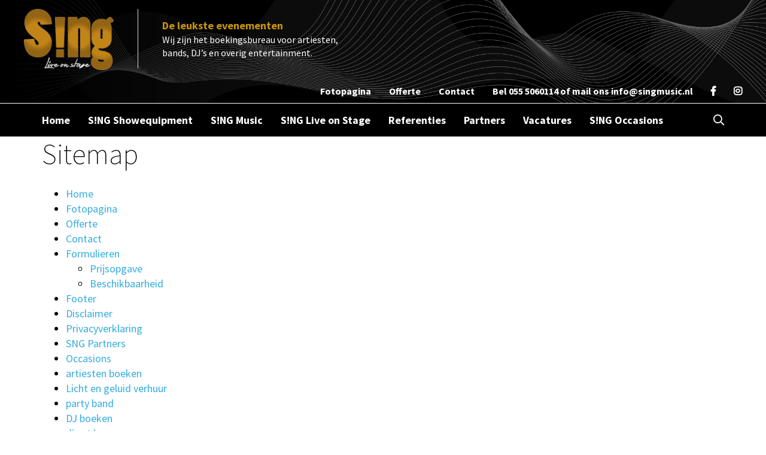

--- FILE ---
content_type: text/html; charset=UTF-8
request_url: https://www.singmusic.nl/sitemap
body_size: 3144
content:
<!doctype html>
<html lang="nl">
    <head>
        <meta charset="utf-8">
        <meta http-equiv="X-UA-Compatible" content="IE=edge">
        <meta name="viewport" content="width=device-width, initial-scale=1">

        <title>Sitemap van Sing Music | Sing Music</title>        <meta name="description" content="Hier vindt u de sitemap van singmusic.nl. Het is een overzicht van alle pagina's binnen het domein.">
        <!-- google-site-verification -->
        <meta name="google-site-verification" content="">

                        
        <!-- general -->
        <meta name="author" content="3w Media Eindhoven">
        <meta name="robots" content="index, follow">
        <meta name="copyright" content="3w Media Eindhoven">
        <meta name="theme-color" content="#000000">

        <!-- styling -->
        <link rel="stylesheet" href="/resources/css/normalize.min.css">
        <link rel="stylesheet" href="/resources/css/bootstrap.custom.css">
        <link rel="stylesheet" href="/resources/css/style.min.css?v=121125">
        <link rel="stylesheet" href="/resources/css/style-responsive.min.css?v=121125">
        <link rel="stylesheet" href="//fonts.googleapis.com/css?family=Source+Sans+Pro:200,300,400,600,700,900">

        <!-- styling (preload) -->
        <link rel="stylesheet" href="/resources/css/owl.carousel.min.css" media="none" onload="if(media!='all')media='all'">
        <link rel="stylesheet" href="/resources/css/animate.min.css" media="none" onload="if(media!='all')media='all'">
        <link rel="stylesheet" href="/resources/css/jquery.fancybox.min.css" media="none" onload="if(media!='all')media='all'">
        <link rel="stylesheet" href="/resources/css/fontawesome-all.min.css" media="none" onload="if(media!='all')media='all'">

        <!-- Google Tag Manager -->
        <script>(function(w,d,s,l,i){w[l]=w[l]||[];w[l].push(
        {'gtm.start': new Date().getTime(),event:'gtm.js'}
        );var f=d.getElementsByTagName(s)[0],
        j=d.createElement(s),dl=l!='dataLayer'?'&l='+l:'';j.async=true;j.src=
        'https://www.googletagmanager.com/gtm.js?id='+i+dl;f.parentNode.insertBefore(j,f);
        })(window,document,'script','dataLayer','GTM-NV3Z3CD');</script>
        <!-- End Google Tag Manager -->

        <script>
            var page_scripts = [];
        </script>
    </head>
    <body >

        <!-- Google Tag Manager (noscript) -->
        <noscript><iframe src="https://www.googletagmanager.com/ns.html?id=GTM-NV3Z3CD" height="0" width="0" style="display:none;visibility:hidden"></iframe></noscript>
        <!-- End Google Tag Manager (noscript) -->

        <!-- fixed-header -->
        <div class="fixed-header">

            <!-- header -->
            <header class="header">

                <!-- container-fluid -->
                <div class="container-fluid flex">

                    <!-- logo-carousel -->
                    <div class="logo-carousel">

                        <!-- owl-carousel -->
                        <div class="owl-carousel">

                            <div class="logo">
                                <a class="image" href="/" title="Sing Live on stage">
                                    <img src="/resources/images/logo-sing-live-on-stage.png" alt="Sing Live on stage">
                                </a>
                                <div class="caption">
                                    <div class="title">De leukste evenementen</div>
                                    <div class="subtitle">Wij zijn het boekingsbureau voor artiesten, bands, DJ’s en overig entertainment.</div>
                                </div>
                            </div>

                            <div class="logo">
                                <a class="image" href="/" title="Sing Showequipment">
                                    <img src="/resources/images/logo-sing-showequipment.png" alt="Sing Showequipment">
                                </a>
                                <div class="caption">
                                    <div class="title">De beste materialen</div>
                                    <div class="subtitle">Wij zijn het boekingsbureau voor artiesten, bands, DJ’s en overig entertainment.</div>
                                </div>
                            </div>

                            <div class="logo">
                                <a class="image" href="/" title="Sing Music">
                                    <img src="/resources/images/logo-sing-music.png" alt="Sing Music">
                                </a>
                                <div class="caption">
                                    <div class="title">Artiesten boeken voor de beste prijs</div>
                                    <div class="subtitle">Wij zijn het boekingsbureau voor artiesten, bands, DJ’s en overig entertainment.</div>
                                </div>
                            </div>

                        </div>
                        <!-- /owl-carousel -->

                    </div>
                    <!-- /logo-carousel -->

                    <!-- quick-menu -->
                    <ul class="quick-menu">
                        <li><a href="/fotopagina" title="Fotopagina" class="last" ><span>Fotopagina</span></a></li>
<li><a href="/offerte" title="Offerte" ><span>Offerte</span></a></li>
<li class="last"><a href="/contact" title="Contact" class="last" ><span>Contact</span></a></li>
                        <li class="visible-md visible-lg">Bel <a href="tel:055 5060114" title="Telefoon">055 5060114</a> of mail ons <a href="mailto:info@singmusic.nl" title="Mail">info@singmusic.nl</a></li>
                        <li class="visible-xs visible-sm"><a href="tel:055 5060114" title="Telefoon"><i class="fas fa-phone"></i></i></a></li>
                        <li class="visible-xs visible-sm"><a href="mailto:info@singmusic.nl" title="Mail"><i class="fas fa-envelope"></i></a></li>
                        <li><a href="https://www.facebook.com/singshowequipment/" title="Facebook" target="_blank" rel="nofollow"><i class="fab fa-facebook-f"></i></a></li>
                        <li><a href="https://www.instagram.com/singshowequipment/" title="Facebook" target="_blank" rel="nofollow"><i class="fab fa-instagram"></i></a></li>
                    </ul>
                    <!-- /quick-menu -->

                </div>
                <!-- /container-fluid -->

            </header>
            <!-- /header -->

            <!-- navbar -->
            <section class="navbar">

                <!-- container -->
                <div class="container flex">

                    <!-- nav -->
                    <a class="nav-toggle" data-extraWidth="220"><i class="fas fa-bars"></i> Menu</a>
                    <nav class="nav-collapse">
                        <ul class="menu flex-row-wrap">
                            <li><a href="/home" title="Home" class="last" ><span>Home</span></a></li>
<li><a href="/assortiment" title="S!NG Showequipment" ><span>S!NG Showequipment</span></a></li>
<li><a href="/entertainment/artiesten" title="S!NG Music" ><span>S!NG Music</span></a></li>
<li><a href="/entertainment/live_on_stage/s_ng_live_on_stage_met_topmuziek" title="S!NG Live on Stage" ><span>S!NG Live on Stage</span></a></li>
<li><a href="/referenties" title="Referenties" ><span>Referenties</span></a></li>
<li><a href="/sng_partners" title="Partners" ><span>Partners</span></a></li>
<li><a href="/vacatures" title="Vacatures" ><span>Vacatures</span></a></li>
<li class="last"><a href="/occasions_" title="S!NG Occasions" class="last" ><span>S!NG Occasions</span></a></li>
                        </ul>
                    </nav>
                    <!-- /nav -->

                    <!-- search -->
                    <div class="search">
                        <form method="post" action="/search">
                            <input type="text" name="search" placeholder="Zoek artiest of evenement" value="">
                            <a class="form-button" onclick=""><i class="far fa-search"></i></a>
                        </form>
                    </div>
                    <!-- /search -->

                </div>
                <!-- /container -->

            </section>
            <!-- /navbar -->

        </div>
        <!-- /fixed-header -->

    <!-- main -->
    <main class="main">

        <!-- content -->
        <section class="content">

            <!-- container -->
            <div class="container">

                <h1>Sitemap</h1>

                <!-- row -->
                <div class="row">

                    <!-- col -->
                    <div class="col-xs-12 col-sm-12 col-md-6 col-lg-6 col-xl-6">

                                                <ul>
	 <li><a href="/home" title="Home">Home</a></li>
	 <li><a href="/fotopagina" title="Fotopagina">Fotopagina</a></li>
	 <li><a href="/offerte" title="Offerte">Offerte</a></li>
	 <li><a href="/contact" title="Contact">Contact</a></li>
	 <li><a href="/formulieren" title="Formulieren">Formulieren</a>
		<ul>
		<li><a href="/formulieren/prijsopgave" title="Prijsopgave">Prijsopgave</a>		</li>
		<li><a href="/formulieren/beschikbaarheid" title="Beschikbaarheid">Beschikbaarheid</a>		</li>
		</ul>
</li>
	 <li><a href="/footer" title="Footer">Footer</a></li>
	 <li><a href="/disclaimer" title="Disclaimer">Disclaimer</a></li>
	 <li><a href="/privacyverklaring" title="Privacyverklaring">Privacyverklaring</a></li>
	 <li><a href="/sng_partners" title="SNG Partners">SNG Partners</a></li>
	 <li><a href="/occasions_" title="Occasions ">Occasions </a></li>
	 <li><a href="/artiesten_boeken" title="artiesten boeken">artiesten boeken</a></li>
	 <li><a href="/licht_en_geluid_verhuur" title="Licht en geluid verhuur">Licht en geluid verhuur</a></li>
	 <li><a href="/party_band" title="party band">party band</a></li>
	 <li><a href="/dj_boeken" title="DJ boeken">DJ boeken</a></li>
	 <li><a href="/dj_set_kopen" title="dj set kopen">dj set kopen</a></li>
	 <li><a href="/sitemap" title="Sitemap">Sitemap</a></li>
	 <li><a href="/zanger_boeken" title="zanger boeken">zanger boeken</a></li>
	 <li><a href="/coverband_boeken" title="coverband boeken">coverband boeken</a></li>
	 <li><a href="/geluidsinstallatie_kopen" title="geluidsinstallatie kopen">geluidsinstallatie kopen</a></li>
	 <li><a href="/licht_en_geluid_huren" title="Licht en geluid huren">Licht en geluid huren</a></li>
	 <li><a href="/vacatures" title="Vacatures">Vacatures</a></li>
	 <li><a href="/referenties" title="Referenties">Referenties</a></li>
	 <li><a href="/geluidsinstallatie_huren" title="Geluidsinstallatie huren">Geluidsinstallatie huren</a></li>
	</ul>

                    </div>
                    <!-- /col -->

                    <!-- col -->
                    <div class="col-xs-12 col-sm-12 col-md-6 col-lg-6 col-xl-6">

                                                
                    </div>
                    <!-- /col -->

                </div>
                <!-- /row -->

            </div>
            <!-- /container -->

        </section>
        <!-- /content -->

        
    </main>
    <!-- /main -->

               
        <!-- footer -->
        <footer class="footer">

            <!-- footer-cta -->
            <section class="footer-cta">

                <!-- container -->
                <div class="container">

                    
                                                    <h3>Benieuwd wat we voor je kunnen doen?</h3>
<p><a class="btn" href="/contact">Contact</a> <a class="btn" href="/offerte">Offerte</a></p>
<p>Spoekweg 49 | 7361 TM Beekbergen<br /><a href="tel:+31-555-061-458" target="_blank">(055) 506 0114</a><br /><a href="mailto:info@singmusic.nl">info@singmusic.nl</a></p>
<h3>&nbsp;</h3>
<h3>Bekijk ook eens:</h3>
<p><a title="coverband boeken" href="/coverband_boeken">Coverband boeken</a>&nbsp;<span>|</span>&nbsp;<a title="Licht en geluid huren" href="/licht_en_geluid_huren">Licht en geluid huren</a>&nbsp;<span>|</span>&nbsp;<a title="zanger boeken" href="/zanger_boeken">Zanger boeken</a>&nbsp;| <a title="party band" href="/party_band">Party band</a> | <a title="geluidsinstallatie kopen" href="/geluidsinstallatie_kopen">Geluidsintallatie kopen</a>&nbsp;| <a href="/dj_boeken">Dj boeken</a></p>                                                                
                    
                </div>
                <!-- /container -->

            </section>
            <!-- /footer-cta -->

            <!-- footer-banner -->
            <section class="footer-banner">

                <!-- owl-ccrousel -->
                <div class="owl-carousel">

                            <div class="item" style="background-image: url('/resources/images/banner/singmusic4.jpg');">
        <div class="container flex-center-vt">
            <div class="caption">
                                    <div class="subtitle">
                                            </div>
                                                    <div class="title col-xs-12 col-sm-12 col-md-12 col-lg-10 col-xl-8">
                                            </div>
                 
            </div>
        </div>
    </div>
        <div class="item" style="background-image: url('/resources/images/banner/singmusic3.jpg');">
        <div class="container flex-center-vt">
            <div class="caption">
                                    <div class="subtitle">
                                            </div>
                                                    <div class="title col-xs-12 col-sm-12 col-md-12 col-lg-10 col-xl-8">
                                            </div>
                 
            </div>
        </div>
    </div>

                </div>
                <!-- /owl-carousel -->

                <!-- logo-3w -->
                <a class="logo-3w" href="https://www.3wmedia.nl" title="3w Media" rel="nofollow" target="_blank" itemscope itemtype="https://schema.org/Organization">
                    <img itemprop="logo" src="/resources/images/logo-3w.png" alt="3w Media Eindhoven">
                </a>
                <!-- /logo-3w -->

            </section>
            <!-- /footer-banner -->

        </footer>
        <!-- /footer -->

        <!-- scroll-up -->
        <a class="scroll-up js-scroll-up"><i class="fas fa-chevron-up"></i></a>
        <!-- /scroll-up -->

        <!-- jquery -->        
		<script src="//code.jquery.com/jquery-1.12.4.min.js"></script>
        <script>window.jQuery || document.write('<script src="/resources/js/jquery-1.12.4.min.js"><\/script>')</script>
        <!-- /jquery -->  

        <!-- functions -->
		<script src="/resources/js/jquery.fancybox.min.js"></script>
        <script src="/resources/js/owl.carousel.min.js"></script>
        <script src="/resources/js/functions.js"></script>
        <!-- /functions -->
        
   		<script>
            $.each(page_scripts,function(index, script){
                script();
            });
        </script>

    </body>
</html>

--- FILE ---
content_type: text/css
request_url: https://www.singmusic.nl/resources/css/style.min.css?v=121125
body_size: 2713
content:
body{min-width:320px;padding-bottom:100vh;background-color:#fff;color:#000;font-size:18px;line-height:1.42857;font-family:'Source Sans Pro',sans-serif}a{color:#34ace0;text-decoration:none}a:hover{color:#c89309}a:focus{outline:0}h1,h2,h3,h4,h5,h6{margin:0;color:#000;font-weight:400;line-height:1}p{margin-bottom:1em}img{max-width:100%;height:auto}.container{position:relative;max-width:1170px;width:auto}.container-fluid{position:relative}.header{z-index:999;position:relative;background:url(../images/swirl.png) no-repeat top center #000;background-size:cover}.header::before{content:"";position:absolute;top:0;left:0;width:35%;height:100%;background:linear-gradient(to right,#000,rgba(0,0,0,0))}.header .container-fluid{flex-wrap:wrap;padding-left:40px;padding-right:40px}.header .logo-carousel{max-width:615px;margin-right:auto;width:100%}.header .logo{float:left;margin:15px 0}.header .logo .image{float:left;display:block;width:150px;transition:none}.header .logo .caption{float:left;max-width:356px;margin-left:40px;padding:15px 0 15px 40px;border-left:1px solid #dcdcdc}.header .logo .caption .title{font-size:18px;font-weight:700;color:#c89309}.header .logo .caption .subtitle{color:#fff;font-size:16px}.header .quick-menu{display:flex;align-items:center;justify-content:space-between;margin:0 0 0 auto;padding:0;list-style:none}.header .quick-menu li{margin-left:30px;color:#fff;font-size:16px;font-weight:700;line-height:40px}.header .quick-menu li a{color:#fff}.header .quick-menu li a:hover{color:#c89309}.navbar{z-index:50;position:relative;background-color:#000;border-top:1px solid #fff;border-bottom:1px solid #fff}.navbar .search{align-self:center;margin-left:auto}.navbar .search .form-button{color:#fff;cursor:pointer}.navbar .search input{background:0 0;border-bottom:1px solid rgba(255,255,255,.5);width:0;border-right:none;color:#fff;opacity:0;border-top:none;border-left:none;transition:.5s all ease-in-out;outline-color:transparent}.navbar .search input.active{width:200px;border-bottom:1px solid rgba(255,255,255,.5);opacity:1;transition:.5s all ease-in-out}.navbar .search form:focus,.navbar .search input:focus{outline-color:transparent}.navbar .container.flex.collapse-active{display:block}.navbar .container.flex.collapse-active .search{position:absolute;right:15px;top:15px}.menu{margin:0;padding:0;list-style:none}.menu>li{position:relative;margin-right:30px;font-size:18px;font-weight:700;line-height:55px}.menu>li>a{display:block;color:#fff;text-decoration:none;transition:.5s}.menu>li.sub>a:after{content:"\f0d7";font-family:"Font Awesome 5 Pro";margin-left:5px}.menu>li.active>a,.menu>li>a:hover{color:#c89309}.menu li.sub .arrow{display:none}.menu li.sub>ul{display:none;z-index:200;position:absolute;min-width:150px;margin:0 0 0 -15px;padding:0 0 5px 0;list-style:none;background-color:#000;border:1px solid #fff;border-top:none}.menu li.sub:hover>ul{display:block}.menu li.sub>ul>li{position:relative;font-size:16px;line-height:1.42857;white-space:nowrap}.menu li.sub>ul>li>a{display:block;padding:5px 15px;color:#fff}.menu li.sub>ul>li.active>a,.menu li.sub>ul>li>a:hover{color:#c89309}.nav-collapse.collapse{display:none;width:100%;clear:both}.nav-collapse.collapse .menu li{float:none;width:100%;margin:0;font-size:16px;line-height:50px;border-top:1px solid rgba(255,255,255,.5);text-shadow:none}.nav-collapse.collapse .menu li>a{padding-right:30px;color:#fff}.nav-collapse.collapse .menu>li.sub>a:after{display:none}.nav-collapse.collapse .menu li>a:hover,.nav-collapse.collapse .menu>li.active>a{color:#c89309}.nav-collapse.collapse .menu li.active>a,.nav-collapse.collapse .menu li>a:hover,.nav-collapse.collapse .menu>li.sub:hover{background-color:transparent}.nav-collapse.collapse .menu li.sub .arrow{position:absolute;top:0;right:0;z-index:25;display:block;width:30px;color:#fff;text-align:center;cursor:pointer;transition:.3s}.nav-collapse.collapse .menu li.sub .arrow:hover{color:#c89309}.nav-collapse.collapse .menu li.sub>ul{position:relative;margin:0;padding:0;background:0 0;border:none}.nav-collapse.collapse .menu li.sub:hover>ul{display:none}.nav-collapse.collapse .menu li.sub>ul>li>a{padding:0 0 0 30px;color:#fff}.nav-collapse.collapse .menu li.sub>ul>li.active>a,.nav-collapse.collapse .menu li.sub>ul>li>a:hover{color:#c89309}.nav-toggle{display:none;color:#fff;font-size:16px;font-weight:700;line-height:50px;text-transform:uppercase;cursor:pointer}.nav-toggle:hover{color:#fff}.eyecatcher{background:url(../images/loader.gif) no-repeat center center #e5e5e5;overflow:hidden}.eyecatcher .item{background-size:cover;background-position:center center}.home .eyecatcher,.home .eyecatcher .item{min-height:55vh}.eyecatcher .caption{align-items:flex-start;display:flex;height:55vh;flex-direction:column}.eyecatcher .caption .title{color:#fff;line-height:1;margin-top:auto;margin-bottom:25px;text-shadow:3px 3px 3px rgba(0,0,0,.5)}.main{z-index:10;position:relative;background-color:#fff}h1{margin-bottom:30px;font-size:60px;font-weight:900}h2{margin-bottom:15px;font-size:48px;font-weight:200}h3{font-size:18px;font-weight:700}.content{padding:6vh 0;background-color:#fff}.content h1{font-size:48px;font-weight:200}.content h3{margin-bottom:5px}.content iframe,.content img{border:none}.content .btn{margin-top:5px}ol{margin:1em 0;padding:0;list-style:none}ol li{padding-left:25px}ol li::before{content:"\f00c";font-family:"Font Awesome 5 Pro";float:left;margin-left:-25px;font-weight:900}.tiles .item{margin:15px 0}.tiles .item .holder{position:relative;display:block}.tiles .item .holder::before{content:"";position:absolute;bottom:0;left:0;right:0;height:50%;transition:.5s;background:linear-gradient(rgba(0,0,0,0),rgba(0,0,0,.5))}.tiles .item .holder:hover::before{height:100%}.tiles .item .image{display:block;background-color:rgba(200,147,9,.5)}.tiles .item .caption{position:absolute;bottom:0;width:100%;padding:25px 30px;color:#fff;text-shadow:3px 3px 4px rgba(0,0,0,.5)}.tiles .item .caption .subtitle{color:#fff;line-height:1.3}.tiles .item .caption .title{color:#fff;font-size:24px;font-weight:700;line-height:1.1}.tiles .item a.image:hover{opacity:.8}.highlights{margin:6vh 0}.highlights .item{margin-bottom:30px}.highlights .item .image{margin-bottom:15px}.highlights .item .caption{padding-right:15px}.highlights .item .caption ul{margin:0;padding:0;list-style:none}.highlights .item .caption li{font-weight:900}.highlights .item .caption ul li a::after{content:"\f30b";font-family:"Font Awesome 5 Pro";margin-left:5px;font-weight:900}.highlights .item .caption .go{margin-top:30px}.photoalbum .image{position:relative;display:block;margin-bottom:30px;background-color:#fff;overflow:hidden}.photoalbum .image img{width:100%}.photoalbum .image:hover{opacity:.8}.photoalbum .image .caption{position:absolute;left:0;right:0;bottom:0;padding:5px 10px;background-color:rgba(0,0,0,.5);color:#fff;text-align:center}.photoalbum .other-albums{margin-bottom:30px}.photoalbum-gallery{margin:6vh 0}.artist-detail{position:relative;z-index:10;background-color:#fff}.artist-detail hr{margin:10px 0;color:#09f}.artist-detail .info{margin-bottom:30px}.artist-detail .content h2{color:#09f}.artist-detail .action-buttons{margin:6vh 0 8vh 0;padding:0;list-style:none;text-align:center}.artist-detail .action-buttons li{display:inline-block}.artist-detail .action-buttons .btn{margin:5px 5px 0 5px;background-color:#09f;border-color:#09f}.artist-detail .impression{position:relative;background:url(../images/loader.gif) no-repeat center center #e5e5e5;background-size:cover;background-position:center center;color:#fff}.artist-detail .impression::before{content:"";position:absolute;top:0;left:0;width:100%;height:100%;opacity:.8;background-color:#000}.artist-detail .scroll-bar.fixed{background-color:#09f}.artist-detail .impression .intro{margin-bottom:15px;padding-bottom:5vw}.artist-detail .impression .intro h1{margin-bottom:15px;color:#fff}.breadcrumb{margin:10px 0 30px 0;padding:0;background:0 0}.breadcrumb li{font-size:14px;font-weight:200}.breadcrumb li:first-of-type{font-weight:600}.breadcrumb>li+li::before{color:#fff}.breadcrumb li a{color:#fff}.breadcrumb li a:hover{text-decoration:underline}.breadcrumbs-dark .breadcrumb>li+li::before{color:#000}.breadcrumbs-dark .breadcrumb li a{color:#000}.scroll-bar .holder{padding:5px 0;border-top:1px solid #fff}.scroll-bar .menu li{line-height:46px}.scroll-bar .menu li a:hover,.scroll-bar .menu li.active a{color:#000}.scroll-bar .menu li.actions{margin:0 0 0 auto}.scroll-bar .menu li.actions .btn{display:inline-block}.scroll-bar .menu li.actions .btn:first-of-type{color:#000}.scroll-bar .menu li.actions .btn:hover:first-of-type{color:#fff}.scroll-bar.fixed{z-index:998;position:fixed;top:0;left:0;right:0}.scroll-bar.fixed .holder{border-top:none}.scroll-bar .nav-toggle{line-height:46px}.gallery .image{position:relative;display:block;margin-bottom:30px}.gallery .image:hover{opacity:.8}.contact-banner.tiles .item{margin:0}.footer-cta{z-index:1;position:relative;padding:5vh 0;background:url(../images/swirl-cta.png) no-repeat center center #000;background-size:cover;color:#fff;font-size:16px;font-weight:900;text-align:center}.footer-cta h3{margin-bottom:20px;color:#fff;font-size:30px;font-weight:200}.footer-cta a{color:#fff}.footer-cta a:hover{color:#c89309}.footer-cta p:last-of-type{margin-bottom:0}.footer-cta .btn{min-width:200px;margin:5px 5px 0 5px;padding:12px 12px;border-color:#fff;background-color:#fff;color:#000;font-size:18px;font-weight:600}.footer-cta .btn:focus,.footer-cta .btn:hover{border-color:#fff;background-color:transparent;color:#fff}.footer-banner{position:fixed;bottom:0;left:0;right:0;width:100%;height:100vh;background:url(../images/loader.gif) no-repeat center center #e5e5e5;overflow:hidden}.footer-banner .item{background-position:center center;background-size:cover;height:100vh}.footer-banner .container{height:100vh;justify-content:flex-start;flex-direction:inherit}.footer-banner .caption{height:auto;justify-content:inherit;flex-direction:inherit;display:block;align-items:inherit}.footer-banner .caption .subtitle{color:#fff;font-size:24px;font-weight:600;line-height:1.1;text-shadow:3px 3px 3px rgba(0,0,0,.5)}.footer-banner .caption .title{color:#fff;font-size:48px;font-weight:900;line-height:1.1;margin-top:inherit;padding:0;text-shadow:3px 3px 3px rgba(0,0,0,.5)}.scroll-up{z-index:998;position:fixed;bottom:-65px;right:25px;width:40px;border:1px solid #34ace0;border-radius:4px;background-color:#34ace0;box-shadow:3px 3px 5px 0 rgba(0,0,0,.1);color:#fff;font-size:18px;line-height:38px;text-align:center;transition:.5s;cursor:pointer}.scroll-up:hover{background-color:#fff;color:#34ace0}.tinymce{margin:5px}.image img{display:block;width:100%}iframe{max-width:100%}.btn,a{transition:.5s}.btn{min-width:220px;padding:9px 12px;border-color:#000;background-color:#fff;color:#000;font-size:16px;line-height:20px;font-weight:900;text-decoration:none!important;white-space:inherit}.btn:focus,.btn:hover{border-color:#000;background-color:#000;color:#fff}.btn-block{display:block;width:auto;min-width:auto}.btn-small{min-width:auto;padding:6px 12px;font-size:14px}.btn-large{min-width:auto;padding:12px 30px;font-size:18px;font-weight:600}.btn-white{border-color:#fff;background-color:#fff;color:#000}.btn-white-transparant{border-color:transparent;background-color:rgba(255,255,255,.5);color:#000}.btn-black{border-color:#000;background-color:#000;color:#fff}.btn-black:focus,.btn-black:hover{border-color:#000;background-color:transparent;color:#000}.flex{display:-webkit-box;display:-ms-flexbox;display:flex}.flex-row{display:-webkit-box;display:-ms-flexbox;display:flex;-webkit-box-orient:horizontal;-webkit-box-direction:normal;-ms-flex-direction:row;flex-direction:row}.flex-row-wrap{display:-webkit-box;display:-ms-flexbox;display:flex;-webkit-box-orient:horizontal;-webkit-box-direction:normal;-ms-flex-flow:row wrap;flex-flow:row wrap}.flex-column{display:-webkit-box;display:-ms-flexbox;display:flex;-webkit-box-orient:vertical;-webkit-box-direction:normal;-ms-flex-direction:column;flex-direction:column}.flex-column-wrap{display:-webkit-box;display:-ms-flexbox;display:flex;-webkit-box-orient:vertical;-webkit-box-direction:normal;-ms-flex-flow:column wrap;flex-flow:column wrap}@media (max-width:767px){.flex-mobile-column{-webkit-box-orient:vertical;-webkit-box-direction:normal;-ms-flex-direction:column;flex-direction:column}}.flex-left{display:-webkit-box;display:-ms-flexbox;display:flex;-webkit-box-pack:start;-ms-flex-pack:start;justify-content:flex-start}.flex-center-hz{display:-webkit-box;display:-ms-flexbox;display:flex;-webkit-box-pack:center;-ms-flex-pack:center;justify-content:center}.flex-right{display:-webkit-box;display:-ms-flexbox;display:flex;-webkit-box-pack:end;-ms-flex-pack:end;justify-content:flex-end}.flex-stretch{display:-webkit-box;display:-ms-flexbox;display:flex;-webkit-box-align:stretch;-ms-flex-align:stretch;align-items:stretch}.flex-top{display:-webkit-box;display:-ms-flexbox;display:flex;-webkit-box-align:start;-ms-flex-align:start;align-items:flex-start}.flex-center-vt{display:-webkit-box;display:-ms-flexbox;display:flex;-webkit-box-align:center;-ms-flex-align:center;align-items:center}.flex-bottom{display:-webkit-box;display:-ms-flexbox;display:flex;-webkit-box-align:end;-ms-flex-align:end;align-items:flex-end}.logo-3w{position:absolute;right:5px;bottom:5px;z-index:9}.owl-carousel .owl-dots{height:15px;text-align:center;margin-top:15px}.owl-carousel .owl-dots .owl-dot{display:inline-block;width:15px;height:15px;margin:0 3px;border:2px solid #000;border-radius:100%;cursor:pointer;transition:background-color .5s}.owl-carousel .owl-dots .owl-dot.active,.owl-carousel .owl-dots .owl-dot:hover{background-color:#000}.owl-carousel .owl-dots .owl-dot.active{cursor:default}.owl-carousel .owl-nav .owl-next,.owl-carousel .owl-nav .owl-prev{display:block;position:absolute;top:50%;z-index:200;margin-top:-36px;transition:.5s;cursor:pointer;text-shadow:3px 3px 3px rgba(0,0,0,.3)}.owl-carousel .owl-nav .owl-next i,.owl-carousel .owl-nav .owl-prev i{color:#fff;font-size:72px}.owl-carousel .owl-nav .owl-prev{left:15px}.owl-carousel .owl-nav .owl-prev:hover{left:12px}.owl-carousel .owl-nav .owl-next{right:15px}.owl-carousel .owl-nav .owl-next:hover{right:12px}

--- FILE ---
content_type: text/css
request_url: https://www.singmusic.nl/resources/css/style-responsive.min.css?v=121125
body_size: -131
content:
@media (min-width:1200px){body{padding-top:190px}.fixed-header{z-index:997;position:fixed;top:0;left:0;right:0}}@media (max-width:1199px){.header .container-fluid{padding-left:15px;padding-right:15px}.nav-collapse{display:none}}@media (max-width:991px){h1{font-size:48px}h2{font-size:36px}.footer-banner .caption .title{font-size:36px}}@media (max-width:767px){.content h1,h1{font-size:36px}h2{font-size:30px}.tiles .item .caption{padding:15px}.footer-cta h3{font-size:24px}.footer-banner .caption .title{font-size:30px}}@media (max-width:575px){.header .logo .image{width:100px}.header .logo .caption{display:none}.footer-banner .caption .subtitle{font-size:18px}.footer-banner .caption .title{font-size:24px}}

--- FILE ---
content_type: text/plain
request_url: https://www.google-analytics.com/j/collect?v=1&_v=j102&a=1152586345&t=pageview&_s=1&dl=https%3A%2F%2Fwww.singmusic.nl%2Fsitemap&ul=en-us%40posix&dt=Sitemap%20van%20Sing%20Music%20%7C%20Sing%20Music&sr=1280x720&vp=1280x720&_u=YEBAAEABAAAAACAAI~&jid=118724752&gjid=1868096857&cid=2138023419.1762970816&tid=UA-8916539-4&_gid=254873102.1762970816&_r=1&_slc=1&gtm=45He5bb0h1n81NV3Z3CDv812114593za200zd812114593&gcd=13l3l3l3l1l1&dma=0&tag_exp=101509157~103116026~103200004~103233427~104527907~104528501~104684208~104684211~115495941~115583767~115616986~115938465~115938468~116217636~116217638~116424828&z=1933909167
body_size: -450
content:
2,cG-HBC9ELX5RJ

--- FILE ---
content_type: application/javascript
request_url: https://www.singmusic.nl/resources/js/functions.js
body_size: 2976
content:
// Function - Window Load
$(window).load(function() {

    // Logo-carousel
    $('.logo-carousel .owl-carousel').owlCarousel({
        items: 1,
        loop: true,

        // autoplay
        autoplay: true,
        autoplayTimeout: 7000,

        // speed
        smartSpeed: 500,

        // animation
        animateIn: 'fadeIn',
        animateOut: 'fadeOut',

        // navigation
        mouseDrag: true,
        dots: false
    });
	
	// Eyecatcher
    var $eyecatcher = $('.eyecatcher .owl-carousel');
    $eyecatcher.owlCarousel({
        items: 1,
        loop: true,

        // autoplay
        autoplay: true,
        autoplayTimeout: 7000,

        // speed
        smartSpeed: 500,

        // animation
        animateIn: 'fadeIn',
        animateOut: 'fadeOut',

        // navigation
        mouseDrag: true,
        dots: false,

        onInitialize: function() {
            randomCarousel($eyecatcher);
        }
    });

    // Footer-banner
    $('.footer-banner .owl-carousel').owlCarousel({
        items: 1,
        loop: true,

        // autoplay
        autoplay: true,
        autoplayTimeout: 7000,

        // speed
        smartSpeed: 500,

        // animation
        animateIn: 'fadeIn',
        animateOut: 'fadeOut',
        
        // navigation
        mouseDrag: true,
        dots: false,
        nav: false,
        responsive:{
            1280: {
                nav: true,
            }
        },  
        navText: [
            '<i class="fas fa-chevron-left"></i>',
            '<i class="fas fa-chevron-right"></i>'
        ],

    });

    // Function - Fix Menu
    fixMenu(); // DON'T REMOVE

    // Menu - Add Sub-Menu Icons
    $('.nav-collapse .menu li.sub').append('<div class="arrow"><i class="fas fa-plus"></i></div>');

    // Menu - Open/Close Menu
    $(document).on('click', '.nav-toggle', function() {
        $(this).parent().find('.nav-collapse').slideToggle();
    });

    // Menu - Open/Close Sub-Menu | Change Icons Sub-Menu
    $(document).on('click', '.nav-collapse ul li .arrow', function() {
        $(this).parent().find('ul:first').slideToggle();
        $(this).find('i').toggleClass('fa-plus fa-times');
    });   

    // Button - Scroll-Up
    $(document).on('click', '.js-scroll-up', function() {
        $('html, body').animate({
            scrollTop: 0
        }, 1000);
    });

    // Scroll-bar
    //var scrollBar = $('.scroll-bar');
    //if (scrollBar.length) {
    //    var fixedScrollBar = $('.scroll-bar').offset().top;
    //    $(window).scroll(function () {
    //        if ($(window).scrollTop() > fixedScrollBar) {
    //            $('.scroll-bar').addClass('fixed');
    //        } else {
    //            $('.scroll-bar').removeClass('fixed');
    //        }
    //    });
    //}
	
});

$(window).on('scroll', function() {
    $('.home .eyecatcher').css('margin-bottom', $(window).scrollTop() * -0.25);
});
 

// Function - Document Ready
$(document).ready(function() {

    $(document).on('scroll', onScrollMenu);
    
    // CLICK FUNCTION - SCROLL MENU
    $('.js-scroll-menu a[href^="#"').on('click', function(e) {
        $(document).off('scroll');

        $('.js-scroll-menu li').removeClass('active');
        $(this).parent().addClass('active');

        var target = $(this).attr('href');

        $('html, body').stop().animate({
            scrollTop: $(target).offset().top - $('.js-scroll-menu li').height() - 25
        }, 500, 'swing', function() {
            window.location.has = target;
            $(document).on('scroll', onScrollMenu);
        });

        e.preventDefault();
    });

    $(document).on('click', '.navbar .search .form-button', function() {
        $(this).parent().find(':input').toggleClass('active');
        $(this).find('i.far').toggleClass('fa-times fa-search');
    });

    $('.navbar .search .form-button').on('click', function() {
        $(this).find('input').toggleClass('active');
    });

    // Function - Show-More Buttons
    showMoreButtons(); // DON'T REMOVE

    // Function - Scroll-Up Button
    scrollUpButton(); // DON'T REMOVE  
    
    // Function - Iframe Height fix
    iframeHeightFix(); // DON'T REMOVE  

    // Fancybox
    $().fancybox({
        selector: '[data-fancybox]',
        loop: true
    });

    // Privacy link creeren NL
    $('.form-group:contains("privacyverklaring")').html(function(index, oldHtml) {
        return oldHtml.replace(/(privacyverklaring)/g, '<a href="/$1" target="_blank">$1</a>');
    });
    // Privacy link creeren EN
    $('.form-group:contains("privacystatement")').html(function(index, oldHtml) {
        return oldHtml.replace(/(privacystatement)/g, '<a href="/$1" target="_blank">$1</a>');
    });
    // Privacy link creeren DE
    $('.form-group:contains("datenschutzerklärung")').html(function(index, oldHtml) {
        return oldHtml.replace(/(datenschutzerklarung)/g, '<a href="/$1" target="_blank">$1</a>');
    });
    // Privacy link creeren FR
    $('.form-group:contains("confidentialité")').html(function(index, oldHtml) {
        return oldHtml.replace(/(confidentialite)/g, '<a href="/$1" target="_blank">$1</a>');
    });
	
});


// Function - Window Resize
var windowWidth = $(window).width();
$(window).resize(function() {

    if ($(window).width() != windowWidth) {

        // Function - Fix Menu
        fixMenu(); // DON'T REMOVE     

        // Function - Iframe Height fix
        iframeHeightFix(); // DON'T REMOVE  

        windowWidth = $(window).width();
    }

});


// Function - Window Scroll
$(window).scroll(function() {

    // Function - Scroll-Up Button
    scrollUpButton(); // DON'T REMOVE   

});


// Supports up to 10 (or more, just add more 0) menus per page (This was needed because the fixMenu() function is also called in the window.load() function)
// Because of that it isn't possible to count the amount of menus that are currently on the page, because the window.load() function is triggered before
// the page has been loaded entirely. This means that the elements (menus) that you want to count, don't excist at that moment.
var navWidths = [0,0,0,0,0,0,0,0,0,0];

// Function - Fix Menu
function fixMenu() {

    // Set navCounter
    navCounter = 0;
    
    $('.nav-toggle').each(function() {

        // Variables         
        var $navToggle = $(this);
        var $flexContainer = $('.container.flex');
        var $navCollapse = $navToggle.parent().find('.nav-collapse');
        navWidth = navWidths[navCounter];

        // Extra width that can be added so it will be removed from the navWidth (for example: logo that is displayed besides the Menu)
        var extraWidth = $navToggle.attr('data-extraWidth');

        var containerWidth = $navCollapse.parent().width() - extraWidth; // Set containerWidth
        var windowWidth = $(window).width(); // Set windowWidth

        // Calculate Menu width by counting up all the main Menu items
        if (!$navCollapse.hasClass('collapse') && navWidth == 0) { // Check if Menu has class 'collapse'
            $navCollapse.find('.menu > li').each(function() {
                navWidth += $(this).width();
            });
        }

        // Show/Hide Nav-Toggle | Add/Remove class 'collapse' to/from Menu | Show/Hide Menu
        if (navWidth > containerWidth || windowWidth <= 1199) { // Check if Menu > parent element || Check if windowWidth < 1024 (Tablets and smaller) 
            $navToggle.css('display', 'block');
            $navCollapse.addClass('collapse');
            $flexContainer.addClass('collapse-active');
            $navCollapse.css('display', 'none');
        } else {
            $navToggle.css('display', 'none');
            $navCollapse.removeClass('collapse'); 
            $flexContainer.removeClass('collapse-active');
            $navCollapse.css('display', 'block');
        }

        navWidths[navCounter] = navWidth;
        navCounter++;
        
    });

}


// Function - Random Carousel
function randomCarousel($selector) {

    $selector.children().sort(function() {
        return Math.round(Math.random()) - 0.5;
    }).each(function() {
        $(this).appendTo($selector);
    });

}


// Function - Scroll-Up Button
function scrollUpButton() {

    // Variables
    var windowHeight = $(window).height(); // Set windowHeight
    var scrollHeight = $(document).scrollTop(); // Set scrollHeight

    // Show/Hide Scroll-Up Button
    if(scrollHeight >= windowHeight) {
        $('.js-scroll-up').css('bottom', 25);
    } else {
        $('.js-scroll-up').css('bottom', -65);
    }
    
}


// Function - Show-More Button
// - Make sure to add the following button behind the last child of a list or behind for example the last item of a photogallery:
/*

    <a class="js-show-more" data-showItems="<showItems amount>" data-showNext="<showNext amount>" data-showMoreText="<i class='fas fa-plus'></i> Lees meer" data-showLessText="<i class='fas fa-minus'></i> Lees minder"></a>

*/
function showMoreButtons() {

    // Variables
    var showItems, showNext, showMoreText, showLessText;

    // Show-More Buttons - Set Variables and Content for each Show-More Button
    $('.js-show-more').each(function() {

        // Variables
        showItems = $(this).attr('data-showItems'); // Set showItems
        showNext = $(this).attr('data-showNext'); // Set showNext
        showMoreText = $(this).attr('data-showMoreText'); // Set showMoreText
        showLessText = $(this).attr('data-showLessText'); // Set showLessText

        if (showItems == 'ALL') {
            showItems = $(this).parent().children().not('.js-show-more').length;
        }
        if (showNext == 'ALL') {
            showNext = $(this).parent().children().not('.js-show-more').length;
        }

        // Set Text of Show-More Button
        $(this).html(showMoreText);

        // Hide all items | Show first items
        $(this).parent().children().not('.js-show-more').hide();
        $(this).parent().children().not('.js-show-more').slice(0, showItems).show();
        
        // Check if amount of items is less than showItems | Hide Show-More Button
        if ($(this).parent().children().not('.js-show-more').length <= showItems) {
            $(this).hide();
        }

    });

    // Show-More Button - Click Function
    $('.js-show-more').on('click', function() {

        // Variables
        showItems = $(this).attr('data-showItems'); // Set showItems
        showNext = $(this).attr('data-showNext'); // Set showNext
        showMoreText = $(this).attr('data-showMoreText'); // Set showMoreText
        showLessText = $(this).attr('data-showLessText'); // Set showLessText

        if (showItems == 'ALL') {
            showItems = $(this).parent().children().not('.js-show-more').length;
        }
        if (showNext == 'ALL') {
            showNext = $(this).parent().children().not('.js-show-more').length;
        }

        // Show next x hidden items
        $(this).parent().children().not(':visible').slice(0, showNext).slideDown();

        // Scroll to the top of the last visible item | Change icon if there aren't any hidden items | Scroll to the top of the parent element
        if ($(this).parent().children().not(':visible').length >= 1) {

            // Scroll if the Show-More Button has class 'js-show-scroll'
            if ($(this).hasClass('js-show-scroll')) {
                $('html,body').animate({
                    scrollTop: $(this).parent().children().not('.js-show-more').not(':hidden').last().offset().top - $('.header').height()
                }, 500);
            }

        } else if ($(this).parent().children().not(':visible').length == 0 && !$(this).hasClass('js-show-less')) {

            // Change icon of the Show-More Button | Add class 'js-show-less' to the Show-More Button
            $(this).html(showLessText);
            $(this).addClass('js-show-less');

        } else if ($(this).hasClass('js-show-less')) {

            // Hide all items except the first X | Change icon of the Show-More Button | Remove class 'js-show-less' from the Show-More Button
            $(this).parent().children().not('.js-show-more').slice(showItems).slideUp();
            $(this).html(showMoreText);
            $(this).removeClass('js-show-less');

            // Scroll if the Show-More Button has the class 'js-show-scroll'
            if ($(this).hasClass('js-show-scroll')) {

                $('html,body').animate({
                    scrollTop: $(this).parent().offset().top - $('.header').height()
                }, 500);

            }

        }

    });

}

// Function - Iframe Height fix (makes iframes scale with the size of their parent and prevents black bars)
// - Make sure to set the width of your iframe to 100%, the height doesn't matter.
function iframeHeightFix() {

    // Set height of each iframe
    $('iframe[src*="youtube.com"]').each(function() {
        
       // Variables
       var iframeWidth = $(this).parent().width(); // Set iframeWidth
       var iframeHeight = iframeWidth / 16 * 9; // Set iframeHeight
       $(this).height(iframeHeight); // Change height of iframe

   });

}

function onScrollMenu() {
    var scrollPos = $(document).scrollTop();

    $('.js-scroll-menu a').each(function() {
        var currLink = $(this);
        var refElement = $(currLink.attr('href'));

        if(refElement.position().top <= scrollPos) {
            $('.js-scroll-menu li').removeClass('active');
            currLink.parent().addClass('active');
        } else {
            currLink.parent().removeClass('active');
        }
    });
}
